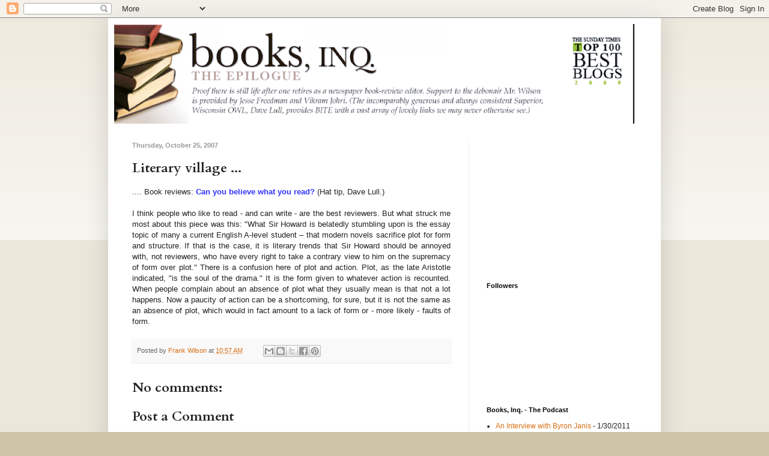

--- FILE ---
content_type: text/html; charset=utf-8
request_url: https://www.google.com/recaptcha/api2/aframe
body_size: 266
content:
<!DOCTYPE HTML><html><head><meta http-equiv="content-type" content="text/html; charset=UTF-8"></head><body><script nonce="Kb1ftHSTR3bdaQNl6J8ExQ">/** Anti-fraud and anti-abuse applications only. See google.com/recaptcha */ try{var clients={'sodar':'https://pagead2.googlesyndication.com/pagead/sodar?'};window.addEventListener("message",function(a){try{if(a.source===window.parent){var b=JSON.parse(a.data);var c=clients[b['id']];if(c){var d=document.createElement('img');d.src=c+b['params']+'&rc='+(localStorage.getItem("rc::a")?sessionStorage.getItem("rc::b"):"");window.document.body.appendChild(d);sessionStorage.setItem("rc::e",parseInt(sessionStorage.getItem("rc::e")||0)+1);localStorage.setItem("rc::h",'1765514137084');}}}catch(b){}});window.parent.postMessage("_grecaptcha_ready", "*");}catch(b){}</script></body></html>

--- FILE ---
content_type: text/javascript; charset=UTF-8
request_url: https://booksinq.blogspot.com/2007/10/literary-village.html?action=getFeed&widgetId=Feed1&widgetType=Feed&responseType=js&xssi_token=AOuZoY7cLkBiyUvDCMdFn6wF0ZXkC8yLAw%3A1765514133520
body_size: 129
content:
try {
_WidgetManager._HandleControllerResult('Feed1', 'getFeed',{'status': 'ok', 'feed': {'entries': [{'title': 'An Interview with Byron Janis', 'link': 'http://feed.podcastmachine.com/podcasts/1435/episodes/38386', 'publishedDate': '2011-01-29T20:52:58.000-08:00', 'author': ''}, {'title': 'Advent', 'link': 'http://feed.podcastmachine.com/podcasts/1435/episodes/13175', 'publishedDate': '2009-12-05T10:06:03.000-08:00', 'author': ''}, {'title': 'At Rest', 'link': 'http://feed.podcastmachine.com/podcasts/1435/episodes/12247', 'publishedDate': '2009-11-21T11:19:22.000-08:00', 'author': ''}, {'title': 'Wayfaring', 'link': 'http://feed.podcastmachine.com/podcasts/1435/episodes/7422', 'publishedDate': '2009-08-21T10:17:04.000-07:00', 'author': ''}, {'title': 'Hearkening - A Poem', 'link': 'http://feed.podcastmachine.com/podcasts/1435/episodes/6829', 'publishedDate': '2009-07-30T17:00:00.000-07:00', 'author': ''}], 'title': 'Books, Inq. - The Epilogue'}});
} catch (e) {
  if (typeof log != 'undefined') {
    log('HandleControllerResult failed: ' + e);
  }
}
